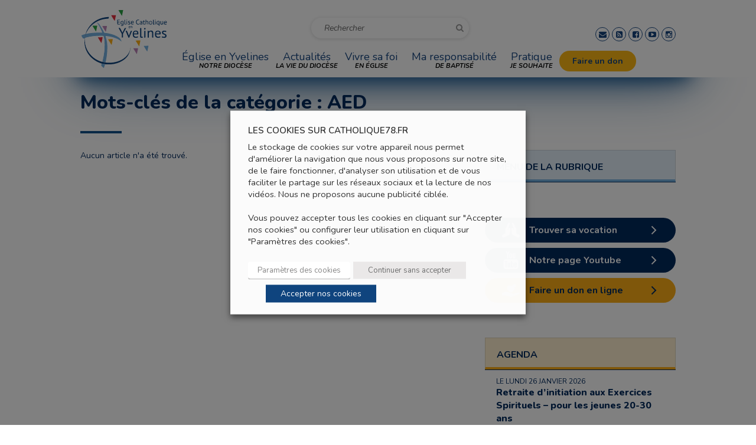

--- FILE ---
content_type: text/html; charset=utf-8
request_url: https://www.google.com/recaptcha/api2/anchor?ar=1&k=6Ldx07UUAAAAAOTFz8yiUFKZ0BHK2AmUppbuPaNF&co=aHR0cHM6Ly93d3cuY2F0aG9saXF1ZTc4LmZyOjQ0Mw..&hl=en&v=N67nZn4AqZkNcbeMu4prBgzg&size=invisible&anchor-ms=20000&execute-ms=30000&cb=m4m75ixlxrgz
body_size: 48885
content:
<!DOCTYPE HTML><html dir="ltr" lang="en"><head><meta http-equiv="Content-Type" content="text/html; charset=UTF-8">
<meta http-equiv="X-UA-Compatible" content="IE=edge">
<title>reCAPTCHA</title>
<style type="text/css">
/* cyrillic-ext */
@font-face {
  font-family: 'Roboto';
  font-style: normal;
  font-weight: 400;
  font-stretch: 100%;
  src: url(//fonts.gstatic.com/s/roboto/v48/KFO7CnqEu92Fr1ME7kSn66aGLdTylUAMa3GUBHMdazTgWw.woff2) format('woff2');
  unicode-range: U+0460-052F, U+1C80-1C8A, U+20B4, U+2DE0-2DFF, U+A640-A69F, U+FE2E-FE2F;
}
/* cyrillic */
@font-face {
  font-family: 'Roboto';
  font-style: normal;
  font-weight: 400;
  font-stretch: 100%;
  src: url(//fonts.gstatic.com/s/roboto/v48/KFO7CnqEu92Fr1ME7kSn66aGLdTylUAMa3iUBHMdazTgWw.woff2) format('woff2');
  unicode-range: U+0301, U+0400-045F, U+0490-0491, U+04B0-04B1, U+2116;
}
/* greek-ext */
@font-face {
  font-family: 'Roboto';
  font-style: normal;
  font-weight: 400;
  font-stretch: 100%;
  src: url(//fonts.gstatic.com/s/roboto/v48/KFO7CnqEu92Fr1ME7kSn66aGLdTylUAMa3CUBHMdazTgWw.woff2) format('woff2');
  unicode-range: U+1F00-1FFF;
}
/* greek */
@font-face {
  font-family: 'Roboto';
  font-style: normal;
  font-weight: 400;
  font-stretch: 100%;
  src: url(//fonts.gstatic.com/s/roboto/v48/KFO7CnqEu92Fr1ME7kSn66aGLdTylUAMa3-UBHMdazTgWw.woff2) format('woff2');
  unicode-range: U+0370-0377, U+037A-037F, U+0384-038A, U+038C, U+038E-03A1, U+03A3-03FF;
}
/* math */
@font-face {
  font-family: 'Roboto';
  font-style: normal;
  font-weight: 400;
  font-stretch: 100%;
  src: url(//fonts.gstatic.com/s/roboto/v48/KFO7CnqEu92Fr1ME7kSn66aGLdTylUAMawCUBHMdazTgWw.woff2) format('woff2');
  unicode-range: U+0302-0303, U+0305, U+0307-0308, U+0310, U+0312, U+0315, U+031A, U+0326-0327, U+032C, U+032F-0330, U+0332-0333, U+0338, U+033A, U+0346, U+034D, U+0391-03A1, U+03A3-03A9, U+03B1-03C9, U+03D1, U+03D5-03D6, U+03F0-03F1, U+03F4-03F5, U+2016-2017, U+2034-2038, U+203C, U+2040, U+2043, U+2047, U+2050, U+2057, U+205F, U+2070-2071, U+2074-208E, U+2090-209C, U+20D0-20DC, U+20E1, U+20E5-20EF, U+2100-2112, U+2114-2115, U+2117-2121, U+2123-214F, U+2190, U+2192, U+2194-21AE, U+21B0-21E5, U+21F1-21F2, U+21F4-2211, U+2213-2214, U+2216-22FF, U+2308-230B, U+2310, U+2319, U+231C-2321, U+2336-237A, U+237C, U+2395, U+239B-23B7, U+23D0, U+23DC-23E1, U+2474-2475, U+25AF, U+25B3, U+25B7, U+25BD, U+25C1, U+25CA, U+25CC, U+25FB, U+266D-266F, U+27C0-27FF, U+2900-2AFF, U+2B0E-2B11, U+2B30-2B4C, U+2BFE, U+3030, U+FF5B, U+FF5D, U+1D400-1D7FF, U+1EE00-1EEFF;
}
/* symbols */
@font-face {
  font-family: 'Roboto';
  font-style: normal;
  font-weight: 400;
  font-stretch: 100%;
  src: url(//fonts.gstatic.com/s/roboto/v48/KFO7CnqEu92Fr1ME7kSn66aGLdTylUAMaxKUBHMdazTgWw.woff2) format('woff2');
  unicode-range: U+0001-000C, U+000E-001F, U+007F-009F, U+20DD-20E0, U+20E2-20E4, U+2150-218F, U+2190, U+2192, U+2194-2199, U+21AF, U+21E6-21F0, U+21F3, U+2218-2219, U+2299, U+22C4-22C6, U+2300-243F, U+2440-244A, U+2460-24FF, U+25A0-27BF, U+2800-28FF, U+2921-2922, U+2981, U+29BF, U+29EB, U+2B00-2BFF, U+4DC0-4DFF, U+FFF9-FFFB, U+10140-1018E, U+10190-1019C, U+101A0, U+101D0-101FD, U+102E0-102FB, U+10E60-10E7E, U+1D2C0-1D2D3, U+1D2E0-1D37F, U+1F000-1F0FF, U+1F100-1F1AD, U+1F1E6-1F1FF, U+1F30D-1F30F, U+1F315, U+1F31C, U+1F31E, U+1F320-1F32C, U+1F336, U+1F378, U+1F37D, U+1F382, U+1F393-1F39F, U+1F3A7-1F3A8, U+1F3AC-1F3AF, U+1F3C2, U+1F3C4-1F3C6, U+1F3CA-1F3CE, U+1F3D4-1F3E0, U+1F3ED, U+1F3F1-1F3F3, U+1F3F5-1F3F7, U+1F408, U+1F415, U+1F41F, U+1F426, U+1F43F, U+1F441-1F442, U+1F444, U+1F446-1F449, U+1F44C-1F44E, U+1F453, U+1F46A, U+1F47D, U+1F4A3, U+1F4B0, U+1F4B3, U+1F4B9, U+1F4BB, U+1F4BF, U+1F4C8-1F4CB, U+1F4D6, U+1F4DA, U+1F4DF, U+1F4E3-1F4E6, U+1F4EA-1F4ED, U+1F4F7, U+1F4F9-1F4FB, U+1F4FD-1F4FE, U+1F503, U+1F507-1F50B, U+1F50D, U+1F512-1F513, U+1F53E-1F54A, U+1F54F-1F5FA, U+1F610, U+1F650-1F67F, U+1F687, U+1F68D, U+1F691, U+1F694, U+1F698, U+1F6AD, U+1F6B2, U+1F6B9-1F6BA, U+1F6BC, U+1F6C6-1F6CF, U+1F6D3-1F6D7, U+1F6E0-1F6EA, U+1F6F0-1F6F3, U+1F6F7-1F6FC, U+1F700-1F7FF, U+1F800-1F80B, U+1F810-1F847, U+1F850-1F859, U+1F860-1F887, U+1F890-1F8AD, U+1F8B0-1F8BB, U+1F8C0-1F8C1, U+1F900-1F90B, U+1F93B, U+1F946, U+1F984, U+1F996, U+1F9E9, U+1FA00-1FA6F, U+1FA70-1FA7C, U+1FA80-1FA89, U+1FA8F-1FAC6, U+1FACE-1FADC, U+1FADF-1FAE9, U+1FAF0-1FAF8, U+1FB00-1FBFF;
}
/* vietnamese */
@font-face {
  font-family: 'Roboto';
  font-style: normal;
  font-weight: 400;
  font-stretch: 100%;
  src: url(//fonts.gstatic.com/s/roboto/v48/KFO7CnqEu92Fr1ME7kSn66aGLdTylUAMa3OUBHMdazTgWw.woff2) format('woff2');
  unicode-range: U+0102-0103, U+0110-0111, U+0128-0129, U+0168-0169, U+01A0-01A1, U+01AF-01B0, U+0300-0301, U+0303-0304, U+0308-0309, U+0323, U+0329, U+1EA0-1EF9, U+20AB;
}
/* latin-ext */
@font-face {
  font-family: 'Roboto';
  font-style: normal;
  font-weight: 400;
  font-stretch: 100%;
  src: url(//fonts.gstatic.com/s/roboto/v48/KFO7CnqEu92Fr1ME7kSn66aGLdTylUAMa3KUBHMdazTgWw.woff2) format('woff2');
  unicode-range: U+0100-02BA, U+02BD-02C5, U+02C7-02CC, U+02CE-02D7, U+02DD-02FF, U+0304, U+0308, U+0329, U+1D00-1DBF, U+1E00-1E9F, U+1EF2-1EFF, U+2020, U+20A0-20AB, U+20AD-20C0, U+2113, U+2C60-2C7F, U+A720-A7FF;
}
/* latin */
@font-face {
  font-family: 'Roboto';
  font-style: normal;
  font-weight: 400;
  font-stretch: 100%;
  src: url(//fonts.gstatic.com/s/roboto/v48/KFO7CnqEu92Fr1ME7kSn66aGLdTylUAMa3yUBHMdazQ.woff2) format('woff2');
  unicode-range: U+0000-00FF, U+0131, U+0152-0153, U+02BB-02BC, U+02C6, U+02DA, U+02DC, U+0304, U+0308, U+0329, U+2000-206F, U+20AC, U+2122, U+2191, U+2193, U+2212, U+2215, U+FEFF, U+FFFD;
}
/* cyrillic-ext */
@font-face {
  font-family: 'Roboto';
  font-style: normal;
  font-weight: 500;
  font-stretch: 100%;
  src: url(//fonts.gstatic.com/s/roboto/v48/KFO7CnqEu92Fr1ME7kSn66aGLdTylUAMa3GUBHMdazTgWw.woff2) format('woff2');
  unicode-range: U+0460-052F, U+1C80-1C8A, U+20B4, U+2DE0-2DFF, U+A640-A69F, U+FE2E-FE2F;
}
/* cyrillic */
@font-face {
  font-family: 'Roboto';
  font-style: normal;
  font-weight: 500;
  font-stretch: 100%;
  src: url(//fonts.gstatic.com/s/roboto/v48/KFO7CnqEu92Fr1ME7kSn66aGLdTylUAMa3iUBHMdazTgWw.woff2) format('woff2');
  unicode-range: U+0301, U+0400-045F, U+0490-0491, U+04B0-04B1, U+2116;
}
/* greek-ext */
@font-face {
  font-family: 'Roboto';
  font-style: normal;
  font-weight: 500;
  font-stretch: 100%;
  src: url(//fonts.gstatic.com/s/roboto/v48/KFO7CnqEu92Fr1ME7kSn66aGLdTylUAMa3CUBHMdazTgWw.woff2) format('woff2');
  unicode-range: U+1F00-1FFF;
}
/* greek */
@font-face {
  font-family: 'Roboto';
  font-style: normal;
  font-weight: 500;
  font-stretch: 100%;
  src: url(//fonts.gstatic.com/s/roboto/v48/KFO7CnqEu92Fr1ME7kSn66aGLdTylUAMa3-UBHMdazTgWw.woff2) format('woff2');
  unicode-range: U+0370-0377, U+037A-037F, U+0384-038A, U+038C, U+038E-03A1, U+03A3-03FF;
}
/* math */
@font-face {
  font-family: 'Roboto';
  font-style: normal;
  font-weight: 500;
  font-stretch: 100%;
  src: url(//fonts.gstatic.com/s/roboto/v48/KFO7CnqEu92Fr1ME7kSn66aGLdTylUAMawCUBHMdazTgWw.woff2) format('woff2');
  unicode-range: U+0302-0303, U+0305, U+0307-0308, U+0310, U+0312, U+0315, U+031A, U+0326-0327, U+032C, U+032F-0330, U+0332-0333, U+0338, U+033A, U+0346, U+034D, U+0391-03A1, U+03A3-03A9, U+03B1-03C9, U+03D1, U+03D5-03D6, U+03F0-03F1, U+03F4-03F5, U+2016-2017, U+2034-2038, U+203C, U+2040, U+2043, U+2047, U+2050, U+2057, U+205F, U+2070-2071, U+2074-208E, U+2090-209C, U+20D0-20DC, U+20E1, U+20E5-20EF, U+2100-2112, U+2114-2115, U+2117-2121, U+2123-214F, U+2190, U+2192, U+2194-21AE, U+21B0-21E5, U+21F1-21F2, U+21F4-2211, U+2213-2214, U+2216-22FF, U+2308-230B, U+2310, U+2319, U+231C-2321, U+2336-237A, U+237C, U+2395, U+239B-23B7, U+23D0, U+23DC-23E1, U+2474-2475, U+25AF, U+25B3, U+25B7, U+25BD, U+25C1, U+25CA, U+25CC, U+25FB, U+266D-266F, U+27C0-27FF, U+2900-2AFF, U+2B0E-2B11, U+2B30-2B4C, U+2BFE, U+3030, U+FF5B, U+FF5D, U+1D400-1D7FF, U+1EE00-1EEFF;
}
/* symbols */
@font-face {
  font-family: 'Roboto';
  font-style: normal;
  font-weight: 500;
  font-stretch: 100%;
  src: url(//fonts.gstatic.com/s/roboto/v48/KFO7CnqEu92Fr1ME7kSn66aGLdTylUAMaxKUBHMdazTgWw.woff2) format('woff2');
  unicode-range: U+0001-000C, U+000E-001F, U+007F-009F, U+20DD-20E0, U+20E2-20E4, U+2150-218F, U+2190, U+2192, U+2194-2199, U+21AF, U+21E6-21F0, U+21F3, U+2218-2219, U+2299, U+22C4-22C6, U+2300-243F, U+2440-244A, U+2460-24FF, U+25A0-27BF, U+2800-28FF, U+2921-2922, U+2981, U+29BF, U+29EB, U+2B00-2BFF, U+4DC0-4DFF, U+FFF9-FFFB, U+10140-1018E, U+10190-1019C, U+101A0, U+101D0-101FD, U+102E0-102FB, U+10E60-10E7E, U+1D2C0-1D2D3, U+1D2E0-1D37F, U+1F000-1F0FF, U+1F100-1F1AD, U+1F1E6-1F1FF, U+1F30D-1F30F, U+1F315, U+1F31C, U+1F31E, U+1F320-1F32C, U+1F336, U+1F378, U+1F37D, U+1F382, U+1F393-1F39F, U+1F3A7-1F3A8, U+1F3AC-1F3AF, U+1F3C2, U+1F3C4-1F3C6, U+1F3CA-1F3CE, U+1F3D4-1F3E0, U+1F3ED, U+1F3F1-1F3F3, U+1F3F5-1F3F7, U+1F408, U+1F415, U+1F41F, U+1F426, U+1F43F, U+1F441-1F442, U+1F444, U+1F446-1F449, U+1F44C-1F44E, U+1F453, U+1F46A, U+1F47D, U+1F4A3, U+1F4B0, U+1F4B3, U+1F4B9, U+1F4BB, U+1F4BF, U+1F4C8-1F4CB, U+1F4D6, U+1F4DA, U+1F4DF, U+1F4E3-1F4E6, U+1F4EA-1F4ED, U+1F4F7, U+1F4F9-1F4FB, U+1F4FD-1F4FE, U+1F503, U+1F507-1F50B, U+1F50D, U+1F512-1F513, U+1F53E-1F54A, U+1F54F-1F5FA, U+1F610, U+1F650-1F67F, U+1F687, U+1F68D, U+1F691, U+1F694, U+1F698, U+1F6AD, U+1F6B2, U+1F6B9-1F6BA, U+1F6BC, U+1F6C6-1F6CF, U+1F6D3-1F6D7, U+1F6E0-1F6EA, U+1F6F0-1F6F3, U+1F6F7-1F6FC, U+1F700-1F7FF, U+1F800-1F80B, U+1F810-1F847, U+1F850-1F859, U+1F860-1F887, U+1F890-1F8AD, U+1F8B0-1F8BB, U+1F8C0-1F8C1, U+1F900-1F90B, U+1F93B, U+1F946, U+1F984, U+1F996, U+1F9E9, U+1FA00-1FA6F, U+1FA70-1FA7C, U+1FA80-1FA89, U+1FA8F-1FAC6, U+1FACE-1FADC, U+1FADF-1FAE9, U+1FAF0-1FAF8, U+1FB00-1FBFF;
}
/* vietnamese */
@font-face {
  font-family: 'Roboto';
  font-style: normal;
  font-weight: 500;
  font-stretch: 100%;
  src: url(//fonts.gstatic.com/s/roboto/v48/KFO7CnqEu92Fr1ME7kSn66aGLdTylUAMa3OUBHMdazTgWw.woff2) format('woff2');
  unicode-range: U+0102-0103, U+0110-0111, U+0128-0129, U+0168-0169, U+01A0-01A1, U+01AF-01B0, U+0300-0301, U+0303-0304, U+0308-0309, U+0323, U+0329, U+1EA0-1EF9, U+20AB;
}
/* latin-ext */
@font-face {
  font-family: 'Roboto';
  font-style: normal;
  font-weight: 500;
  font-stretch: 100%;
  src: url(//fonts.gstatic.com/s/roboto/v48/KFO7CnqEu92Fr1ME7kSn66aGLdTylUAMa3KUBHMdazTgWw.woff2) format('woff2');
  unicode-range: U+0100-02BA, U+02BD-02C5, U+02C7-02CC, U+02CE-02D7, U+02DD-02FF, U+0304, U+0308, U+0329, U+1D00-1DBF, U+1E00-1E9F, U+1EF2-1EFF, U+2020, U+20A0-20AB, U+20AD-20C0, U+2113, U+2C60-2C7F, U+A720-A7FF;
}
/* latin */
@font-face {
  font-family: 'Roboto';
  font-style: normal;
  font-weight: 500;
  font-stretch: 100%;
  src: url(//fonts.gstatic.com/s/roboto/v48/KFO7CnqEu92Fr1ME7kSn66aGLdTylUAMa3yUBHMdazQ.woff2) format('woff2');
  unicode-range: U+0000-00FF, U+0131, U+0152-0153, U+02BB-02BC, U+02C6, U+02DA, U+02DC, U+0304, U+0308, U+0329, U+2000-206F, U+20AC, U+2122, U+2191, U+2193, U+2212, U+2215, U+FEFF, U+FFFD;
}
/* cyrillic-ext */
@font-face {
  font-family: 'Roboto';
  font-style: normal;
  font-weight: 900;
  font-stretch: 100%;
  src: url(//fonts.gstatic.com/s/roboto/v48/KFO7CnqEu92Fr1ME7kSn66aGLdTylUAMa3GUBHMdazTgWw.woff2) format('woff2');
  unicode-range: U+0460-052F, U+1C80-1C8A, U+20B4, U+2DE0-2DFF, U+A640-A69F, U+FE2E-FE2F;
}
/* cyrillic */
@font-face {
  font-family: 'Roboto';
  font-style: normal;
  font-weight: 900;
  font-stretch: 100%;
  src: url(//fonts.gstatic.com/s/roboto/v48/KFO7CnqEu92Fr1ME7kSn66aGLdTylUAMa3iUBHMdazTgWw.woff2) format('woff2');
  unicode-range: U+0301, U+0400-045F, U+0490-0491, U+04B0-04B1, U+2116;
}
/* greek-ext */
@font-face {
  font-family: 'Roboto';
  font-style: normal;
  font-weight: 900;
  font-stretch: 100%;
  src: url(//fonts.gstatic.com/s/roboto/v48/KFO7CnqEu92Fr1ME7kSn66aGLdTylUAMa3CUBHMdazTgWw.woff2) format('woff2');
  unicode-range: U+1F00-1FFF;
}
/* greek */
@font-face {
  font-family: 'Roboto';
  font-style: normal;
  font-weight: 900;
  font-stretch: 100%;
  src: url(//fonts.gstatic.com/s/roboto/v48/KFO7CnqEu92Fr1ME7kSn66aGLdTylUAMa3-UBHMdazTgWw.woff2) format('woff2');
  unicode-range: U+0370-0377, U+037A-037F, U+0384-038A, U+038C, U+038E-03A1, U+03A3-03FF;
}
/* math */
@font-face {
  font-family: 'Roboto';
  font-style: normal;
  font-weight: 900;
  font-stretch: 100%;
  src: url(//fonts.gstatic.com/s/roboto/v48/KFO7CnqEu92Fr1ME7kSn66aGLdTylUAMawCUBHMdazTgWw.woff2) format('woff2');
  unicode-range: U+0302-0303, U+0305, U+0307-0308, U+0310, U+0312, U+0315, U+031A, U+0326-0327, U+032C, U+032F-0330, U+0332-0333, U+0338, U+033A, U+0346, U+034D, U+0391-03A1, U+03A3-03A9, U+03B1-03C9, U+03D1, U+03D5-03D6, U+03F0-03F1, U+03F4-03F5, U+2016-2017, U+2034-2038, U+203C, U+2040, U+2043, U+2047, U+2050, U+2057, U+205F, U+2070-2071, U+2074-208E, U+2090-209C, U+20D0-20DC, U+20E1, U+20E5-20EF, U+2100-2112, U+2114-2115, U+2117-2121, U+2123-214F, U+2190, U+2192, U+2194-21AE, U+21B0-21E5, U+21F1-21F2, U+21F4-2211, U+2213-2214, U+2216-22FF, U+2308-230B, U+2310, U+2319, U+231C-2321, U+2336-237A, U+237C, U+2395, U+239B-23B7, U+23D0, U+23DC-23E1, U+2474-2475, U+25AF, U+25B3, U+25B7, U+25BD, U+25C1, U+25CA, U+25CC, U+25FB, U+266D-266F, U+27C0-27FF, U+2900-2AFF, U+2B0E-2B11, U+2B30-2B4C, U+2BFE, U+3030, U+FF5B, U+FF5D, U+1D400-1D7FF, U+1EE00-1EEFF;
}
/* symbols */
@font-face {
  font-family: 'Roboto';
  font-style: normal;
  font-weight: 900;
  font-stretch: 100%;
  src: url(//fonts.gstatic.com/s/roboto/v48/KFO7CnqEu92Fr1ME7kSn66aGLdTylUAMaxKUBHMdazTgWw.woff2) format('woff2');
  unicode-range: U+0001-000C, U+000E-001F, U+007F-009F, U+20DD-20E0, U+20E2-20E4, U+2150-218F, U+2190, U+2192, U+2194-2199, U+21AF, U+21E6-21F0, U+21F3, U+2218-2219, U+2299, U+22C4-22C6, U+2300-243F, U+2440-244A, U+2460-24FF, U+25A0-27BF, U+2800-28FF, U+2921-2922, U+2981, U+29BF, U+29EB, U+2B00-2BFF, U+4DC0-4DFF, U+FFF9-FFFB, U+10140-1018E, U+10190-1019C, U+101A0, U+101D0-101FD, U+102E0-102FB, U+10E60-10E7E, U+1D2C0-1D2D3, U+1D2E0-1D37F, U+1F000-1F0FF, U+1F100-1F1AD, U+1F1E6-1F1FF, U+1F30D-1F30F, U+1F315, U+1F31C, U+1F31E, U+1F320-1F32C, U+1F336, U+1F378, U+1F37D, U+1F382, U+1F393-1F39F, U+1F3A7-1F3A8, U+1F3AC-1F3AF, U+1F3C2, U+1F3C4-1F3C6, U+1F3CA-1F3CE, U+1F3D4-1F3E0, U+1F3ED, U+1F3F1-1F3F3, U+1F3F5-1F3F7, U+1F408, U+1F415, U+1F41F, U+1F426, U+1F43F, U+1F441-1F442, U+1F444, U+1F446-1F449, U+1F44C-1F44E, U+1F453, U+1F46A, U+1F47D, U+1F4A3, U+1F4B0, U+1F4B3, U+1F4B9, U+1F4BB, U+1F4BF, U+1F4C8-1F4CB, U+1F4D6, U+1F4DA, U+1F4DF, U+1F4E3-1F4E6, U+1F4EA-1F4ED, U+1F4F7, U+1F4F9-1F4FB, U+1F4FD-1F4FE, U+1F503, U+1F507-1F50B, U+1F50D, U+1F512-1F513, U+1F53E-1F54A, U+1F54F-1F5FA, U+1F610, U+1F650-1F67F, U+1F687, U+1F68D, U+1F691, U+1F694, U+1F698, U+1F6AD, U+1F6B2, U+1F6B9-1F6BA, U+1F6BC, U+1F6C6-1F6CF, U+1F6D3-1F6D7, U+1F6E0-1F6EA, U+1F6F0-1F6F3, U+1F6F7-1F6FC, U+1F700-1F7FF, U+1F800-1F80B, U+1F810-1F847, U+1F850-1F859, U+1F860-1F887, U+1F890-1F8AD, U+1F8B0-1F8BB, U+1F8C0-1F8C1, U+1F900-1F90B, U+1F93B, U+1F946, U+1F984, U+1F996, U+1F9E9, U+1FA00-1FA6F, U+1FA70-1FA7C, U+1FA80-1FA89, U+1FA8F-1FAC6, U+1FACE-1FADC, U+1FADF-1FAE9, U+1FAF0-1FAF8, U+1FB00-1FBFF;
}
/* vietnamese */
@font-face {
  font-family: 'Roboto';
  font-style: normal;
  font-weight: 900;
  font-stretch: 100%;
  src: url(//fonts.gstatic.com/s/roboto/v48/KFO7CnqEu92Fr1ME7kSn66aGLdTylUAMa3OUBHMdazTgWw.woff2) format('woff2');
  unicode-range: U+0102-0103, U+0110-0111, U+0128-0129, U+0168-0169, U+01A0-01A1, U+01AF-01B0, U+0300-0301, U+0303-0304, U+0308-0309, U+0323, U+0329, U+1EA0-1EF9, U+20AB;
}
/* latin-ext */
@font-face {
  font-family: 'Roboto';
  font-style: normal;
  font-weight: 900;
  font-stretch: 100%;
  src: url(//fonts.gstatic.com/s/roboto/v48/KFO7CnqEu92Fr1ME7kSn66aGLdTylUAMa3KUBHMdazTgWw.woff2) format('woff2');
  unicode-range: U+0100-02BA, U+02BD-02C5, U+02C7-02CC, U+02CE-02D7, U+02DD-02FF, U+0304, U+0308, U+0329, U+1D00-1DBF, U+1E00-1E9F, U+1EF2-1EFF, U+2020, U+20A0-20AB, U+20AD-20C0, U+2113, U+2C60-2C7F, U+A720-A7FF;
}
/* latin */
@font-face {
  font-family: 'Roboto';
  font-style: normal;
  font-weight: 900;
  font-stretch: 100%;
  src: url(//fonts.gstatic.com/s/roboto/v48/KFO7CnqEu92Fr1ME7kSn66aGLdTylUAMa3yUBHMdazQ.woff2) format('woff2');
  unicode-range: U+0000-00FF, U+0131, U+0152-0153, U+02BB-02BC, U+02C6, U+02DA, U+02DC, U+0304, U+0308, U+0329, U+2000-206F, U+20AC, U+2122, U+2191, U+2193, U+2212, U+2215, U+FEFF, U+FFFD;
}

</style>
<link rel="stylesheet" type="text/css" href="https://www.gstatic.com/recaptcha/releases/N67nZn4AqZkNcbeMu4prBgzg/styles__ltr.css">
<script nonce="tL4iJ0aNRpzKMXQSyQiZiw" type="text/javascript">window['__recaptcha_api'] = 'https://www.google.com/recaptcha/api2/';</script>
<script type="text/javascript" src="https://www.gstatic.com/recaptcha/releases/N67nZn4AqZkNcbeMu4prBgzg/recaptcha__en.js" nonce="tL4iJ0aNRpzKMXQSyQiZiw">
      
    </script></head>
<body><div id="rc-anchor-alert" class="rc-anchor-alert"></div>
<input type="hidden" id="recaptcha-token" value="[base64]">
<script type="text/javascript" nonce="tL4iJ0aNRpzKMXQSyQiZiw">
      recaptcha.anchor.Main.init("[\x22ainput\x22,[\x22bgdata\x22,\x22\x22,\[base64]/[base64]/[base64]/ZyhXLGgpOnEoW04sMjEsbF0sVywwKSxoKSxmYWxzZSxmYWxzZSl9Y2F0Y2goayl7RygzNTgsVyk/[base64]/[base64]/[base64]/[base64]/[base64]/[base64]/[base64]/bmV3IEJbT10oRFswXSk6dz09Mj9uZXcgQltPXShEWzBdLERbMV0pOnc9PTM/bmV3IEJbT10oRFswXSxEWzFdLERbMl0pOnc9PTQ/[base64]/[base64]/[base64]/[base64]/[base64]\\u003d\x22,\[base64]\x22,\x22dn7DrkVzw7nDmQRfwqA1K2TDqiNvw5EqCAnDihfDuGPCp09zMn04BsOpw61mHMKFHwbDucOFwrDDlcOrTsONXcKZwrfDvh7DncOMZ0Acw6/[base64]/DwzDtxTCiD4iw4Efw4rDq8Kfw4vChXIvMER+eMOmBMOvAMO7w7rDlSxkwr/CiMOPZyszd8OuXsOIwqbDlcOmPDvDq8KGw5Qbw54wSyrDusKQbSHCsHJAw4jChMKwfcKewrrCg08+w7bDkcKWIMO9MsOIwqcTNGnCoykrZ2FGwoDCvRENPsKQw7LChCbDgMOjwrwqHyPCjH/Ci8OKwrhuAml2wpcwb3TCuB/Cg8OJTSskwqDDvhgcb0EIfFIiSy3DkSFtw5Ibw6pNEsKYw4h4TcOVQsKtwoFPw44nWgt4w6zDkGx+w4VGKcOdw5U2wq3Dg17Cshkad8OPw7ZSwrJrTsKnwq/DrDjDkwTDtcKIw7/DvXdPXThPwqnDtxc6w4/CgRnCtG/CikMHwqZAdcK8w44/wpNSw6wkEsKAw53ChMKew6VQSE7DlMOyPyMxK8KbWcOpKh/[base64]/Cg8OWLwbCkl7Dpi5aw5bDsEwld8ONwp/DiW8HLx0LwqnDi8OyT1IZE8OvOsOzw63CoHPDkcOLFsOyw6NFw5fCmcK3w4/DhHDCl3TDhsOEw6nCjW7Do2/CgMKSw64Gw6NPw7REfwIpw6jCj8Kxw5Azw7TDmMK6asOdwqEdK8Oyw4IlB2TCk3d0w5xFw5J5wo5nwpnCg8OcPm/[base64]/DocOqIcK4wrIgwr/Ct8O9wqrCg8KiY8OYwrTDo2sqDcKNwo3CvMKLAVXCjhQFHcOdenV2wpDCkcOXY3nCuSl8ScKkwpBNQiNPPjrCjsKJw4FfHcOQa07DrijDu8Kpw5Acwq0twprDuGXDhVUrwp/[base64]/IcOiw5DCjsKPWsK8fEXCgAnDhA0EdMOgw6bDo8OBwrdLw6UfNMKZw4lkP2nDlTpcOcOzAcKaEzUZw6NlfMOuWcKhwqTCg8KawpNJRmDCgcOtwrPDmCfDswLDqsOkOsKTwo7DrE/DoU3DoU7CmFgDwpk8YsODw5bCrcOQw5c8wq7DnsOvQx1aw55fScOnR15Rwq82w4fDk35mXn7CpRXCqMKzw4pOW8OywrQLw5Apw67DocKuAFtywrPCmUweX8K7EcKaHMOLwoLCvWwMSMKowoDCmcOUJGNXw7DDkcOgwrdoY8Ovw4/[base64]/w6nDsTbCvcOkw44tw5PCtEgew7VHb8OuH0PCpMO3w7XCgw7DlMKPwpfCuAxjw5g8wrAqwrRzw6gAL8OaG0nDlW7Cn8OgD1TCnMK1wqTCgMO2NA9PwqTDvBVPYQfCjHjCp3w5wp5lwqbDjMOzCxl9woYHRsKjAVHDgy1ee8KdwoPDlA/Ch8K2wpI+RgnCqEdTMF3CinYZw6vCsm9bw7TChcKSQ3PCk8Okw5DDnwRTL04Sw4FWFWTCqW8pwrnDnMKzwpDCkQvCq8Oda1/ClknDhw1JFiAYw7UUTcOJPMKbwo3DtRbDgj3Dmw8hclZFw6YrOcKTwo9Rw5sfb0JFOcOwekvCs8OJW1oHwpDCg3rCv0nDmxfCjF1KY2MZw5hRw6fDh3jChXzDqMOtwpguwozChWo0DwRIwrrCi0UkND1CEDHCvsO9w7Mow68iw4s8b8OWAMK/[base64]/Cv8OAwqfCv8K+UsOmccOfMsKqUcOfF8OndRbCtkl2Y8KoworDoMKtwr/[base64]/DtsO7PMKhcMOVwqTDiWIqw5tOFzlHwq5xwqY+wrAvYiAcwqrCtHoTPMKgwplYw4LDvzvCqlZLbGXDjWfCvsOSwphfwpLChArDk8O1wr3Cg8O9Vip/[base64]/DjcKIC8OTB3zCsyfDmSfDo2vCrULCpltgwo9iwpvDlsOKw6EYwos3YcOHFC55w67CqsKtw7DDsHdDw4s4w5rCtMOMw5J/UXfCmcK/dcOEw7MMw6zCkcKnHMK9E319w689HFd5w6rDukrDnDDClcKvw44WL3jDssOZA8K7wqR0fSHDnsKsM8OQw4TCmsO1AcK0HCBRRMOmBW8pwrnChcOQNsOPw7hDLcKaDhAucG8LwrtAMsOnw5nDj23Dmy3DoglZwqLDoMKtwrPCgcOKQsObXC9/[base64]/[base64]/CtBBBY8OPw5bDosKfVQhLwolkwrBAwrUIcDIaw7A7wpLCkX/DmcKrNhJoIMONNBh2wo8gXyEgAC4cawMlG8K4ScO4S8O7GBvCljTDqk1pwoEicBMGwp/DuMOWw5PDvMKVVFDDq19gwplgwoZgS8KcEnHDvFEFQMOdKsK5w77DkMKoWm1PFsOREEt6w5/CklQ1JURXYUBkSGUcdcK3V8KywowLbsO9SMOqR8K2HMOaTMOLNsKNacObw5RXw4YBRMKswplFEDRDKkQhYMKQTTEUCwpXw5/DkcOpw5c7w756wpUuw5Z3HSFEWlnDpMKYw4o+bmnCjcKhBsKFw7zDlcKrRsOhbkbDoU/Cq3gxwrfDgMKEbS3Cl8O2XMKwwrg7w5bDqik8wqd0Cz46worDqz/CkMOHKsKFw5bCmcO/wrHCkjHDv8KjV8O2woIXwqXClMKDw5DCuMKvZsK5UUFKSMKrBTfDqFLDncK2NsO4wpPDv8OOH1wZwq/DiMO7woEgw6XCgzLCiMOsw6vDo8Oaw7nCjMOTw45wOQFfGi/DoWs0w4IkwohWNBgDOVLDvcKGw4jCgyLDqMO+OgzChx7ClcK9L8K7DGPCiMOcK8KBwr9DAVx7AcKewpNpw6XChCpuwoLCgMKwMsKLwotfw584EcO0DgjCt8KAO8K1GgRtwrbCicOdNcK0w5wtwpswWANfwqzDhDoZMMKpBsK3aEEEw5k1w4rCn8O/ZsOZw6FCMcOJOMKHTxp8wpjCmcK8KMKXD8KrWsONEsO3YMKpRGMBIsKjwoIDw7LCmsKXw6BUJgbCpsOPw6DClzBLJjIzwpPChkkqw7/DvWfDscKuwoRFeAfDpcKFJh3DhsOWXkvCrVfCm0ExYMKow4jDsMKowoVIH8KZWMKxwrEww7PChH1ibsOODMOCaA8Xw5nDj25GwqUND8KSdsO3AAvDmkghH8Okwq3CqijCh8KWWcOyRUIwJVoMw65XDA7DryEXw6DDk37CtwhVMw/DmgDDmMOlw4M9wp/DhMK7KcOUYyxBecOLwq8sEm3DtcOuMcOTwpHDh1NpC8Kbw4I2acOswqc+V3xRwqcowqHDjBd7QsOIw7PDs8O9IMK0w55Iwr1BwplQw75mKQEEwq/ClcOtcwvDmxgeRsOLScOqdMO3wqk8Th/CnsOSw5rDtMO9w67Csx3DrxfDuQ7Cp1/DvxXDmsKPwrHDlDnCk31CNsKlwpLCl0XCnX3DjRs0w4QpwpfDnsK4w7fCtTYiX8OGw7DDv8KHJMONwovDk8OSw5DChiJXw713woFFw4JxwpzChhhow6NVBG/[base64]/[base64]/CkGnCjiXCn8ObwqMiwqUnw4HDucKJw5pqFMOOwp7CusOzACTCpXLDisKdwoUfwqYjw7E3NUTCqk91w6k2UyfCrsOrPsOwWyPCkkMvesO2woQjTUMzHMO1w6TCsgkew5HDmcKpw6/[base64]/CssKMIMOWesOYe2zDncK0C8Kfw67CpcOyLsOzwrfCt1zDuSHCvDbDuS0wK8KoKsOgeCfDhsKgIENbw77CkBbCq0oKwqjDicKUw4UAwrLCqcO7E8OIIcKfL8OowpAoIjjCnnBeIlrCv8O/[base64]/CmMOUC1vDsBU6Em88fm/CsCRMUyk5YzYLUsKvO0LDucOJdMKIwrfDn8KIfX88ZRTClcOaVcKsw7HDjmHDr0PDncOzwo/ChXFSGsOEwqLChA/DgHLCncKzwp3Dt8KaUktTEGzDq3M5WxN8N8OFwp7Cu2hLQ1RXSTnDs8K8ZsK0asO+PMK3OcOBwpxoDyDDlcOKAkDDv8K7w4oqN8Ofw5NMwoLDkXJIw63Ct3hyPsK0LsKJfMOQYULCvWDDiSpfwqrDvk/CkF4MSnPDg8KTHMKZdTLDvGdcK8K1wp92MCXCji5Jw74Vw6XCp8ORwp8kWlzCvkLCugg1wprDvy8Lw6LDpwpuw5LCsWF/wpXCmgMLw7ERw6MCw7oNw61PwrFiP8O+w6/CvG3Co8OqHcKBYsKawoHDlRdgChYsV8ODw4XCjsOLXMKLwrdkwoU/ACp/wq/DgXAdw53CkyJOw5vCulxIwpsuwqnClyF/[base64]/[base64]/[base64]/CucKbwqLDmEnCr8OFw7/DpGnDq17CicKFFQ1QwrloTmzDuMOnw7DCr3/[base64]/[base64]/w7d3CUfCm8Opw4fCmAbDgybDoirCgMOSwqBOwqMYw5bChk3CjcKJVcKmw5khRnJ/w6IVwo5mUUkIcMKDw4p8woPDqjAJwpHCpmXDhl3Co2ltwr3CpcKgw5LClCYUwrFIw7RCL8OYwp/CpcOcwr/[base64]/e8KYMMOWw6k4wrlbdsKgwr0LL3Fdw4xFV8Kqwqtuw77Dq0B4XxPDpMOfwqDCvsO6WQnChMOrwp5rwr8mw7xNB8OnYUtjI8OcQcOxBMO8A0/[base64]/DkWlAwp5hE8OeG8Omw6fDnTxUw4rDvlJBw67CjsKewr7DrcK6wpXCi1HCjgpAw5PDlyHDpMKVMhksworCssK7HSHCrMK6w5oHLE/Do3jCjsKswq3CkhccwqPCqT/CmcOsw5c6wrMaw7PDsCUBGcO4wqjDkXt/MMOCacK2KBHDmcKOEjHCiMK9w5A7wppQYx/[base64]/ChcOrJxDCoMK4Z3/Cp8OFwpAzEyMYwrfCtG07SsOIe8O3wq/ChBfChsKTYsOqwpHDvglUCQ/CqTzDpsKfw6oGwqXChMK1w6LDvyPDuMKZw5vCtycuwqPCow3DsMKJB1QcBgPCjMONdj7DuMKWwpk2w6/[base64]/CqsK+w7NxwpNUHGHCsUVywqXCgMKxD8KmwpfCssKfwqU2PcOOMcKOwoh+wpgjUR50HT3DjMKbw4/DuTrDklfDiBHCjTF9YgI/SybCm8KdR3o5w5PDucKuwplrBcOkw7FyDBzDu18Nw5bCmsOXwqDDolAkYBDClFBNwrcQacOnwp/CjAvDpsOcw7Ygw6ASw7hKw7cBwrbCoMONw5DCiMO5B8KWw6F0w4/CngAOYsOzGcOSw6PDqcK6w5rDl8KKZ8OHw7vCoTASwo1Kwr1oVTnDmWfDnBNCeTAIw4hXD8O6KsK0w45LAsKUAMOUZjc+w7DCocOYw5bDjU/CvDDDmmwCwrBQwoV5woDCpAJBwrDCtTkKAcKnwp1rwrDCq8Kdw4kPwowmf8K3XU/DtFhXJMK0Pzw7w53CqsOiZMO3AVcHw4x1RcK6EcKew45Lw7DCs8O8UQ08w6U5w7fCoiPDhMKnesOYMwHDgcODwpROw4kUw5fDhkfDqxdvw4REdTjDlWgePcOnwrTDsU8Mw73Cj8KBYWAxwq/CkcOAw5jDncKAfkFOwpklw5vCrWd7Ew7DhS3Dp8KWwobCg0VlDcKCWsKQw4LDoCjCv1jChsOxfHQ1w6BBOG3Dg8KQecOOw7bDt3LCncO9w7UbT0U5w7PCg8O+wpUmw5XDpH3DugLDsXgaw47Dh8K7w5fDu8K8w6/CliATwrMQZsKFLGnCvDzDhmcLwpwPG3gaL8K1wplWJXQdZk7CtCjCqsKdFMKlRlvCqicTw5FLw6rChlYXw5wPOALChcKBwrVbw7rCvcK5UlsCwrjDp8KKw6tuFcO5w6l9w7/Dp8OUw6s5w5tRw4XCg8OfaRjDuh/CtMK9XEdUw4JoKW/CrcKYBsKPw7JWw6trw5rDl8Kgw7VLwojCi8OZw7XCpVB9QSHCg8KOwqnDhBRhw5RRwpTCjEVQwqbCpkrDiMKSw4Jaw5nDn8OAwr0gfsOlRcOdwq/DpcO3wolxVy4Kw7sFw4fCkhvDlyYDb2c6JGvDr8KrDsKEw7wgVcOIUcK6TjFNSMKkLRgmwoJJw7MlTsK/fcOFwqDCg1vCsx4FH8KYwrTDiwJdacKnEcOWf3k/w6nChsOwPHrDlMKKw6UBWDDDpcKyw4pxTMOmTg/[base64]/[base64]/wo/[base64]/wrfDlcOjAcOZw43DlsKWX27CrsKjWsK1w6RFw7XDg8K0KjrDnFkUwpvDkmhYFsK8UxgwwpTCv8Odwo/[base64]/[base64]/w7/Ctj0aC8K/w4QwPAFcL8Kdw7bDnzXDhMKMw4vDksKfw4nCosKMK8KTajMhXRbDqMKlw7tWO8ORwrDDlnvCs8O3wpjClcKiw5PDnsKFw4XCk8KkwoEmw5pCwo/[base64]/[base64]/XEnCvMO2w5gRNsOtTsKzw5oCNsOLbcKdw6wwwpVjwpTDisOqwrzCnTfDu8KHw79zOcKJE8OZO8KMQmHDvcO0ChZoWAoJw5NBwpbDmMK4wqI0w5/CnTYcw7HCs8OwwpjDi8OGwoTCqsOzD8KCEMOrFCURD8O9asKKU8KRw5kCw7NfbjF2U8KSw5RuL8O0w63CosOaw4U5YWnCpcO9U8O1wqbDkDrDqTw7w4wxwrJqw6kdLcOnHsOjw5YWHWfCsjPDuCnCucOrRBx/Ry4tw7rDr0E5AsKDwptcwokZwonCj3jDrsO3DsOaRsKFLcORwoolw5g6dH4AaEVhwpdMw78HwqA6awXDhMKzcMOkw51bwrTCmcO/w4PDrX5WwoDCm8KnAMKAwo/Co8KtKUbCilzDtcKhwqPDq8KlYMOTBHjCtMKhw57DlwHCmMORDhHCvsK3eXk+w4kcw4fDi0jDmTXDlcKuw74fAHrDkFXDs8K/[base64]/w74BaBrCp8KODcKtZsKGBnAUw5dOw543YMOaw5vCtMKgwr4iP8Kfcmkdw6VMw6PCslDDisKbw4ICwrXDgMKDDcKfXMKPRRINwqZRG3XDjcKfP2B3w5TCgMKSVMO1KjPCvVTCrmAsQ8OsE8O+C8OhVMONGMOVYsKZw7zCtgDDsGjDpcKORWbCrlfCpsKSe8O/w4DDi8OZw7U+w5fCoGUDP1vCnMKqw7LDmh/Dk8K0wos/KsO7D8OqQ8Kjw7huw4XDuG/Cq1zClFfCnh3Drw3CpcOcw7NSw6rDj8OZwrlIwq0XwqUxwoMyw7nDj8K6dRXDrinDhyDCmMOXW8OgXsKDO8OIccOBD8KEOh9jaSfCocKJF8O2wqwJPTwvHMOMwqIGAcK1IcOGOsK/wpLCjsOawroxIcOoGyTCoR7Do1TCoErCv0xPwqEjXFAmfMK/[base64]/Dn0DChsOYwr7DvTTCn8OyScK+EwLCsBzCtHPDusOkK1xiwrXDucOrw6hGChZBwpDCqHbDncKJWCnCtsOYw7DClMKxwpnCpcKBwp84wqTCqEXCty/CgXTDtsKsGDjDjcK/[base64]/DtMOpMMOewrdeaknDq0jCmHBQJMK+McO/w6DDggDDpsKoP8OeGHnCn8OBLR4IahDDnTTCmMOMw6jDrw7Du3l8w45aTxY/IgNta8KTwoPDozfCohjDssKcw48awplXwrIFfMKpTcK4w6VtLQILbn7DhEkHTsKQwpZDwp3ChsOLccKRwq/[base64]/CpWvDucOxPEbCvsKWbxrCuMOCI10ww73CnVbDm8O0eMKyQSHCusKqw4fDksKGwprDnHg4bDx+b8KrMHVswqcnVsOFwpN9D0h+w6LCgSdSFy5uwq/DosOxQMKhwrRmw41lw70SwrLDhkNaByhtCB5YJFHCicODRDMMDU7DgHfDlF/DpsO+IntsPUolQ8KxwpjDjnZOIjgQw6DCvcKkGsOPw6csSsOWOwkfG3nCmsKMMifCs2RvZsKMw5nCp8OxFsK6PsKQcyHDq8KFwp/ChRzCrW9nbMO+w7jDkcKJwqNBw7w5w7PCuGPDridLNMOEwqPCqcKoMUlafsOswrt2wojDmgjCkcKndxpPw7okw6pSa8KKETI0O8K5Y8K6w73Dhi5iwq0HwrjDkUtEwoplw7/CvMK1ccKzwq7DohE8wrZDPxh/w4vDnsK5w7zCisKGU0nDom/[base64]/Cm8OCPsO8f1rDhsOEeRjCtjfDjcO4HMKUETXDhsK2YWk0Si0ifsOUOngxwrtKBsK+w7Bewo/Dg1Aww67CksKgw67Ct8OHP8KKK3ggMUkYcxHDuMK+OEVJBMKWWVzCo8KWw6TCtXMTw4TCtMOoaCwAwqwyGMK+X8KBah3CmMKYwqAcRUvDnMKUbsK6w4lgwqLDkgnDpjjDsA4MwqJGwqDCicOQwqgOc2/DnsOMw5TDsxZSw4zDncK9O8KVw7DDhBrClsOewrzCrcOgwqzDrMOdwrDClWHDksOpw5JXZz0RwrPCucOIw47DiAojGQLCpXZbXMK+NMOHw6/Dl8KrwqVswqVMBcKAdiPCkn/[base64]/[base64]/w4ocw4ZoCsOGw6xpUsOWw7IKw5N5OMKMw7o1wp/[base64]/CihDDh0IqwpNYFTVlwpgfTcOvGFHCng3Ci8Omw5VVwrFiw6DCqVXDhMKrwqZLwrYPwrVJwrppGH/[base64]/DrUbClwUDLsO/bDnCg3TDiEh/Zi3Dp8KrwqlKw49IDcKHRC3Cu8Kww6PDmMOvHl3CtsOdwqtkwrxKTkNaEcOAUyxrw7PCqMOFTm89fCEGGsKdcMOoQQDCqRsUUMK/PMOtd1g/w6nDvMKea8ODw4NBcx7Dp0xVWmnDqcO9w6HDpifCvQfDgEHCrsKuBhB0W8KLRTtnwq4XwqfCpMORPsKcacKiKjwNwrPCom4APsKXw5zCv8KEKcKMw5vDlsOUQWoLJsOBP8O9wqrCvXzDlcKEWVTCn8OrZibDgMOjaj4gwptEwq0NwpvCi3fDqMO/[base64]/CssO/UcOzYC8xw5XCuDnDlDDDgApMw5UMDsOowr3Dlztjwrs5woohbsKowr8VI3nDkyfDpcOlw4xiIcKDwpdyw4x/woBFw48Jwp1pw7jDjsOLUGLDiHphw7Brw6PDrX7DgmJNw5NCwqxVw4E2wozDgyo7Z8KUdsOsw6/CgcORw64nwoHDl8O0wqvDmHQrwrY0w5zCtCvCg3HDlAXChX/Ci8Kxw6jDkcOVTllHwqsAwpzDrEzDncK6wrbCjyhCEwLCvsOcdisLD8KCYhwpwofDpBrCp8KEFCrCmsOEdsKKw5bCnsK8w4HDrcKRw6jDlg4fw7h+B8KUwpFEwo1rw5/CjFzDjsKDeHvCsMKSfU7DrsOiS1BGUcOYacKlwqPCiMOLw5PChlk0Mw3Dt8OmwrM8w4jDm0fCucKrwrPDusOzw7IOw5PDiMKvajvDvAdYDx/DpAlYw41HAVDDuhDCqMKwYGPDl8KEwohHDiNAW8ORGMKPw4/DucKXwrHCpGEFSGrCrMO2OMOFwqpjZDjCocKiwqrDp0Aaci7DjsO/B8KdwqDCmwtQwpVTw53CpcO/QsOhw5jCgG3CijMjw7HDmggWwrDChsOuwoHCnMOpXMOTwr7DmUHCg1nCkjJlw4LDnirCvMKVBCQ/QcOkw5bCgiFiGSbDmsO7C8KnwqHDhCHDocOqMsO4IFJFD8O3eMO4SgUZbMO0MsK6wrHCiMObwovDiU5kw7RFw4bDosOTe8KiVcKuTsOzAcOUUcKNw5/DhT3CpF3DolNKB8KMwp/Cv8Oawq/CvMKNXcOAwoTDnBc6L2jCoSbDmBZoDcKUw6vDkivDtFsXM8OowrlLw6d3UAnColU7b8KhwoXCicOGw65Fe8KzLMKKw4tawqEPwq/CkcKAwrYlYETCoMKqwrtTwp87asORJ8Ojw7fDgR8WZsODCcKcwqjDrMObVgtpw4vDnyzDpy/Cjy9cAFEACx7DncOeBRMBwqHDvlzCo0DCnsKhwojDucO2cDvCmgrCsgVDdCXCj3zCkhLCiMOLC0zDs8Kiwr3CpmZxw7gCw7TCkEvDhsORJsOqwovDusOgwqTDqRJfw4zCvzAuw5nCrMOtwpHClVhIwqHCjSzCgcKpKMO5wq/ChGdGwoNZXjnCvMKIwptfwqBKHTZMw5TDnhwhw6R6wpLDii8qPUtVw7UGwqTCrUMQw5F9w6rDr3DDvcOyDMOqw6vClsKUcsOYwrEIT8KKw7gJw7oaw6PCicOZX11yw6jCgcObwoUOw43CoAvDrsKuFiTDpAJvwrrDlcKZw7Jfw4RfZMKdREx3JUoRJsKHRMKawrN/TyvCucOVX3/Cl8OHwrPDmMOjw5gDSMKWCsOsBcOyam89w5k0Tj7CrMKLw7UGw5gZegFHwrnDoCLDgMOGw5p9wqRxHcKdOcKJwqwbw45TwpPDnhjDncK+EyAZwpXCqBXClnfCtV7DkknDsxHCv8OlwqhXacKScn5KPsKFUcKfLD9bJVjDkyzDssOLw7/CsSpSwos3UnYlw7cKwph4wovCqFvCmXVpw50OQ0zCh8K1w4PCn8OgFGpAf8K/DXoowqFScMOVf8O4f8K6wpBTw4XDt8Klw7JGwqVTScKTw4TCmErDqwxAw73DmMOWf8K8w7ozJVbDky/Cv8OKNMOICsKBdTnCjUIYO8KDw6vDp8OywoAewq/Ci8KgKMKLDzdgWcKTCRJ6XF/[base64]/Dq8K3w5VKIMKEwoErw70mwrkoVcOhCcOfw4rDjMK1w5PDpWzCs8O5w5jDr8KRw6JeYTIUwqzDnm/DisKPXHRTT8OIZyhiw7HDgMOHw7jDkwZawp0zwoJvwoLDvsKvBlJxwoLDi8O8BcOaw41cPgvCrcO0DB4dw6pPGcKawpXDvhHCqmPCisOAJm3DoMKlw6nDvsOMc2LCjsOIwoUqehPDmMOgw4lyw4XCi39FYkHDnDLCmsOdUBTCqcKZd31HPMOxJsKmC8OHwockw7/[base64]/Drz3DqVDDpVEyZFMeacKEHADCpGLClU/DkcKRw5XDhMOCMsKpwpg6I8OhPsOlw47CjDnCkU9kJMKqw6YDHmISRFo1Y8ODBHPDgcO3w7UBw59/wrBJDD/DpQbDksOswpbCvQUYw4/CvAFzwpzDtzLDsSIYNRHDtMKGw4PCs8Kawpwjw7rDqRfDksK7w7/CuXvCoCrCq8OoSS5tA8OGwpVRwrnDnXJIw5ILwpVLG8O/w4A9ZzHCg8Kqwo1pw70dYsONN8KQwpEPwp8Sw5BEw47Ctg3Dr8Oha2jDhhV9w5bDvsOlw4tYCBjDjsKkw6lQwpJ3ZCXCpDFvw4DCsC8bwqkywpvDojPDlcO3IBN/w608wr81RcOBw4FYw5DDkMKaDRMDfkUaXjcuCwrDiMO+C11Mw6jDpcObw7TDjcOEwpJLwrzCmsOhw4DDtcOfLlxWw5doV8OLw7DDrBHDosOnw6o9wol4F8O/BMKAdk/[base64]/Cj8OLw4bDssKywpTDvMKVesKaWRcAw7vCgElIwpE2R8K0aXTCj8KUwq/CmMO3w6PDgcOLCMKFRcKqw47DhHLDv8KDwqptPRVfwoHDgsO6RMOXOcK2DcKAwq4zPEcDTyJeUVjDmgLDnnPCicOewrTChUvDr8OWTsKlcsOqKhwWwqk0PGoGwoIwwrzCicOewr5wVnjCvcOrwoTCmULDqcOvwr8RZ8O8wqBTCcOZVBLCqRFMwr56UR7DpyDCkB/[base64]/[base64]/CiTs7aEwYw6ERwonCpcK6w7oubcO3w43Csl7CuDbDhlPCksK3woA/w5zDr8OpVMOrdcK8wqE9w7oVDDfCt8ORwrPCrsKrDyDDgcKLwrHDphEsw7QXw5ssw4ZdLWVMw6PDr8KJV3Jww6EIfQ5tecORLMOKw7RKMX3Cu8OqaVvCuXoeFcOkBEjCnMO/[base64]/wqDDpsOHw4tEw5QzLMKAR8KWw7fCixTDnG/Dn3bCnMKweMOCNsKYNcKSbcOywox7w53CgcKEw4vCoMOHw5vDr8KOaX8KwrtbT8OoKA/DtMKKfn/Dn2pifsKVFcOATMKGw4J8w5s6w4RYw4loG1teTjTCtnspwp3DpMKESi3DkArDn8O1wpNowrHCgFbDrcO/EMKeGxUDXcOWFMKqIifDlmTDpnRrZcKZwqHCjMK+wprCjSXDgMOhwpTDhkLCtx5jwqc1w6A5wodkw7zDicKkw5fDmcOrw445BBsNLjrCksO3wq4XdsKyV0Mnw5Eiwr3DnsKNwoAQw7NgwrLDjMOdw4/[base64]/CvcKLwr3DuMKOw4PDkcOsw64mw5nCpC7CgcKOc8OHwo1Dw7dCw7lyXcOaUW3Dt09Ew47DtMK7Uk3CtUVywoAtRcKlw7vCm1zCqcKRbQTDgcKhXXnDmMO0Aw/DlmbDgD15YcOQwr8Tw7PDtnPCpcKPwr3Cp8ObZ8Ovwp1Qwq3DlsOXwqAJw7DCiMK9ScOHwpUgVcK5I1xmw5nDhcKlwp8GT3DDvE/DtCQmfXxEw5PCosK/[base64]/DpXwFwpLDjcKJfQ3DucKkwq3CjAjDk8KINEAaw7Ztd8O/[base64]/M8Oywo5Nw5BuNcOzU2UMKF1+U8OUajAGesOAw6MUSBnDnmnCgSc5CRpNw6PCm8KmbcKjwqI8AsKsw7V0fTXDjk7DpGpUwpZyw7/CsEPChsK5w7jDu1/CpkjCqgUwCsOWX8KGwqQ1SUbDnsKvA8KNwp3Cjx0wwpLDgsK3IHJKwrcgTMKww6JQw5XDshXDuWrCnVfDggdhw5FqCSzChFrDq8Klw5t0XwjDocKDQBQgwrDDn8Kuw7/DiBILT8Kswqtdw5IbPsOEAMKRXcKRwr4tNcOcIsKvVMOnwozClMOMcw1XKRw3d1hKwqFbw63DgsK2QsKHQC3Dq8OKZ0YeBcOHGMOiwoLDt8KWNENMw73ClVLCmDLCnsK9wrXDjTgYwrc/BWfDhGzCm8ORwr9fCXEDDgXCmF/[base64]/wq/DsEPCrzEaUFrChsOywrrDocO2OXfDkcO9wrjCp1tYSGrCtcOnOsK/OWHCv8OaG8OqblzDiMOaWcKMZgbDhsKiMcKBw4stw7FrwrfCqMOvRcKXw5EkwohxcFTChMOAYMKFwp3Cv8OWwp94wpfCjsOkYkY8wrXDvMOXwo17w4bDvMKRw6UewqvCtmbDnE9sMUZ8w5Icw6/[base64]/DuMOow4N5esObwo7CpkZnw4TDvi/DksKnEcKTw5RqGBMQKSMewohBeATCisKmD8OTW8KARcK7wrTDhcOmdntsEQPCjsOmQVfCpkLDmSg6w7JAGsOxwq1Ew4jCl3J0w5nDgcK+wqp8FcKiwpjDmX/[base64]/Ch2nDgsKWPRPDvsKuYMOJL2TCk8KLPjsKwo7DssK3DsKBGR3CmXzDjsKOwpnDi18lfHB+wrADwr53w5XCvEDCv8KtwrHDmAI1AAIywpYHEVc/fy3ClcOoN8K6IkBsGDDDtcKBJ0DDrsKQbEbDgcOQOMOEwrsgwqMmWj7CisK3wpDCp8Omw7bDpMOew4zCm8OjwoDCmcOqT8OLahfDgW/CksOWWMOGwrFHeXBTCwnDvhAwVEvCjhsMw4AURVRsAsKBwqfDoMOGwqzChzbDr1rCrH1iTsOpd8KxwptwAXzConV3w54wwqDCtD8/wqXCjXPCjHQwGinDjTnCjDAjwolyPsKdbcORKAHDqcKUw4LDmcKsw7rDicOOKsOuO8KHwoN9wpjDjsKWwpcEwpPDjMKLFF3CoBkXwq3DtADDtUPCgsK3wpsSwovCpi7CtlhaNcOCw5zCtMO2GjnCvsOYwpcQw7vDjB/CnMOGbsORwobDn8OmwrUJG8OWDMKSw6bDghDDt8O9wonCjGXDsxAWWsOIRsK2WcKTw5oYwofDvSQJG8K1w6XCnk19N8OSwpHCuMKDGsKQwp7Dq8KZw6VfXFluw4ohKsK/[base64]/[base64]/DqsKUwp12MxDCjhUKwpIyw6bCnRs5d8OPYxlVwpVEbsOFw7gIwpXCvmIrwrLDiMODPR7DkTjDv2QwwrcZC8KYw6YRwrzCo8ORw7bCuTRrSsKyasOQEAXCnA/[base64]/DsMOCZcOAHsOoeMKHw6zCk8O2w7kYw6cDw6PCiGocR0NywpDDpMKvwqxXw5gsUCQjw5/DrlzCrMOtYmLCi8O1w7fCsnTCtXrCh8KvK8ObW8OAQ8K2wqd2wolSH3/CtMOTVMKsGTVSSsKDOsKyw73Co8Orw79kZGzCp8O6wrdwVMKHw4bDq1nDt0F9wrsJw505wo7CrV1Pw57CtnfCgsObXQpRKVALwrzDnlggwokYMBloRSVRw7J2w5vClUHDpATCqwh/w5YZw5Miw4ZIHMKtC3nClUDDr8KNw41RHGsuwpLCgzcoQMOjfsK8ecOqNlxoAMK2J3V/wrknwrFhecKbw73CocKiXcOZw4bCoH55NHzDgkbDkMKQMRLDssOLBQNzasKxw5gWaxvCh1fDpWXDucKvKiDCpcKLwo94BxNNV0DCoQLCl8KiODBJw753Di/DqcKbw4QAw4xhZsOYw6ZCwr/DhMOYw7oybkZeUUnDgcKpFE7CksKow4jDucKqw5g2f8OPa3YBUiXDsMKIw6pXDiDCp8OhwokDfQ18w4w4HGHCpAfChGtCw6bCv33Do8KiFMK8wo5vw4shBWMrXHZcw7PDnE5Hwr7Cu1/DjCdcGGjClcODMmXCusOOG8OYwoYxw5rDg0t+w4NBw5tdwqLCjcKGJDzCgcK9w6nChyzDgsOcwojDlcK7ccOSw6DDtiJqBMKRw5YgE0RWw5nDtR3Co3QfMGXDlwzDo0IDEsO7J0IMw5dIwqhbw5zCmUTDjzbChcKfRHpONMO5exnCs3sjLg44wr/[base64]/[base64]/w4cAazZDN8K0w5/CpCceHBFYB8KtwoLCg8K1wq/DksK3VcOnw5fCnsOIczzCh8KCw6/Ci8KUw5NIecO7w4fCmCvCsS3CuMO/w7vDgG7DkHIzH0EVw7BFJMOiPsKAw6ZTw6IGwobDlcOUw4Ebw6zDkGcow7QIcsKLLyrCkCNbw7kDwqF1UUbCvAo2wqYCb8OTwqgmFMOEwrlVw79Md8OYXHYcEcKfA8KVV3wyw7JROHnDu8O/EMK0w4HDtQrCoUbCrcOuwonCmkw1NcO9w5HClMKQMcOOwqUgworDvsO4GcKJaMObwrHCiMOjKRFDwpwheMO+RMOMwqrChsK1D2V8WsKUNcORw54GwrLDqsOjK8K5UsK2X2nDnMKXwoRJYMKjHSZ/McOrw6MSwo0JecKnFcOSwp0ZwoApw4bDnsOSQSrCiMOOwp8RJRjDgsOlSMOeV0zCjU3Cj8Kkd3gzX8K/FMK6X2hxVMKIPMOmcsOrdMOkF1IpFUQsQsOcDxsIOjnDuk5Sw4Zfcidqa8OIbjvClkRbw6FVw7oFdndZw7bCnsK0PHV3wpdhw6Nvw5HCuirDoFvDk8OYewfCgnbCjsOlOcKbw4wLIMKGAh/DuMK7w5/Dnl7Dv3rDs0cmwqTCiWfDr8OJZsONSTpjL2TCusKRwqJew59Kw6plw6TDk8K4dMKOUMKOwqpfdCh8BMO5Q1w7wqg9Sho\\u003d\x22],null,[\x22conf\x22,null,\x226Ldx07UUAAAAAOTFz8yiUFKZ0BHK2AmUppbuPaNF\x22,0,null,null,null,0,[21,125,63,73,95,87,41,43,42,83,102,105,109,121],[7059694,716],0,null,null,null,null,0,null,0,null,700,1,null,0,\[base64]/76lBhnEnQkZnOKMAhmv8xEZ\x22,0,1,null,null,1,null,0,1,null,null,null,0],\x22https://www.catholique78.fr:443\x22,null,[3,1,1],null,null,null,1,3600,[\x22https://www.google.com/intl/en/policies/privacy/\x22,\x22https://www.google.com/intl/en/policies/terms/\x22],\x22qVXLVo4FtLWjzIpVY9gRLJWGvvCKqDj5iaNCquvzyZM\\u003d\x22,1,0,null,1,1769460956772,0,0,[10],null,[148,89,67,38],\x22RC-8dtdACDlmgmf_w\x22,null,null,null,null,null,\x220dAFcWeA5W79Bfc9lbPT-eD1S4rrXWhPKe0D3SC-v407Kk5OnPecdjp79Kb1ZSLQE2feee-INhFl3TQqtIomokRO5c3SCPq_ARRw\x22,1769543756798]");
    </script></body></html>

--- FILE ---
content_type: text/css; charset=utf-8
request_url: https://www.catholique78.fr/wp-content/cache/min/1/wp-content/themes/adv-2015/inc/vc_shortcodes/vc_block/assets/vc_block.css?ver=1768382837
body_size: 1300
content:
.vc_block_post{color:#fff;max-width:100%;position:relative;margin-bottom:20px;overflow:hidden}.vc_block_post a{display:block;color:#ffffff!important;height:100%}.vc_block_post .vc_block_post_contain{background-color:rgba(0,0,0,.46);position:absolute;bottom:0;width:100%;height:40px;padding:5px 10px 5px 10px;-webkit-transition:height .3s ease;transition:height .3s ease}@media(max-width:767px){.vc_block_post .vc_block_post_contain{height:40px}}.vc_block_post .vc_block_post_contain span{text-transform:uppercase;display:block;overflow:hidden;font-size:12px}.vc_block_post .vc_block_post_contain h3{margin:0;font-weight:700;display:block;overflow:hidden;height:15px;font-size:15px;line-height:12px}@media(max-width:992px){.vc_block_post .vc_block_post_contain h3{height:auto;line-height:15px}}@media(max-width:767px){.vc_block_post .vc_block_post_contain h3{height:15px;line-height:12px}}.vc_block_post .vc_block_post_contain p{display:none}.vc_block_post.deployable:hover .vc_block_post_contain{height:100%}.vc_block_post.deployable:hover .vc_block_post_contain.vc_block_encadre_reduit{height:50%;-webkit-transition:.5s;transition:.5s}.vc_block_post.deployable:hover .vc_block_post_contain p{display:block}.vc_block_post:hover .vc_block_post_contain h3{-webkit-transition:height .3s ease;transition:height .3s ease}.vc_block_menu.cover{background-size:cover}a:hover .vc_block_menu_title{text-decoration:none}.vc_block_menu_title{font-weight:700;font-size:15px;text-align:left;margin:5px 0 10px 0;color:#000}.vc_block_menu_title:hover{text-decoration:none}.vc_block_menu_background{display:block;background:rgba(0,0,0,.2);position:relative;height:100%;-webkit-transition:.3s all ease;-moz-transition:.3s all ease;transition:.3s all ease}.menu-blade .vc_row .wpb_column:first-child .vc_block_link,.menu-blade .vc_row .wpb_column:first-child .vc_block_one{margin-left:20px}.menu-blade .vc_row .wpb_column:last-child .vc_block_link,.menu-blade .vc_row .wpb_column:last-child .vc_block_one{margin-right:20px}@media (max-width:767px){.menu-blade .vc_row .wpb_column:first-child .vc_block_link,.menu-blade .vc_row .wpb_column:last-child .vc_block_link{margin:auto}}.vc_block_menu_background:hover a{text-decoration:none}.vc_block_link{display:block}.vc_block_link:hover,.vc_block_link:focus{text-decoration:none}.vc_block_post.vc_block_one{height:147px}.vc_block_post.vc_block_four{height:315px}.vc_block_post.vc_block_menu{height:95px}.vc_block_post .vc_block_type_background{background-size:cover;background-repeat:no-repeat;-webkit-transition:.5s;transition:.5s}.vc_block_post:hover .vc_block_type_background{transform:rotate(-5deg) scale(1.2);-webkit-transform:rotate(-5deg) scale(1.2);-moz-transform:rotate(-5deg) scale(1.2);-o-transform:rotate(-5deg) scale(1.2);-ms-transform:rotate(-5deg) scale(1.2);-webkit-transition:.5s;transition:.5s}.vc_block_post.vc_block_four .vc_block_type_background{transform:none;transition:none}.vc_block_post.vc_block_one .vc_block_type_logo{background-position:center center;background-size:100px;-moz-box-shadow:inset 0 0 100px 40px rgba(101,101,101,.42);-webkit-box-shadow:inset 0 0 100px 40px rgba(101,101,101,.42);-o-box-shadow:inset 0 0 100px 40px rgba(101,101,101,.42);box-shadow:inset 0 0 100px 40px rgba(101,101,101,.42);background-repeat:no-repeat;-webkit-transition:.5s;transition:.5s}.vc_block_post:hover .vc_block_type_logo{transform:rotate(-5deg) scale(1.2);-webkit-transform:rotate(-5deg) scale(1.2);-moz-transform:rotate(-5deg) scale(1.2);-o-transform:rotate(-5deg) scale(1.2);-ms-transform:rotate(-5deg) scale(1.2);-webkit-transition:.5s;transition:.5s}.vc_block_post.vc_block_four .vc_block_type_logo{background-position:center center;background-size:200px;background-repeat:no-repeat;-webkit-transition:.5s;transition:.5s}.vc_block_post .vc_block_type_logo.lt,.vc_block_post .vc_block_type_background.lt{background-position:left top}.vc_block_post .vc_block_type_logo.lc,.vc_block_post .vc_block_type_background.lc{background-position:left center}.vc_block_post .vc_block_type_logo.lb,.vc_block_post .vc_block_type_background.lb{background-position:left bottom}.vc_block_post .vc_block_type_logo.rt,.vc_block_post .vc_block_type_background.rt{background-position:right top}.vc_block_post .vc_block_type_logo.rc,.vc_block_post .vc_block_type_background.rc{background-position:right center}.vc_block_post .vc_block_type_logo.rb,.vc_block_post .vc_block_type_background.rb{background-position:right bottom}.vc_block_post .vc_block_type_logo.ct,.vc_block_post .vc_block_type_background.ct{background-position:center top}.vc_block_post .vc_block_type_logo.cc,.vc_block_post .vc_block_type_background.cc{background-position:center center}.vc_block_post .vc_block_type_logo.cb,.vc_block_post .vc_block_type_background.cb{background-position:center bottom}.vc_block_post{background-color:#eee}.vc_block_post.vc_block_background_red,.vc_block_post:hover .vc_block_encadre_reduit.red{background-color:#DB3846;-webkit-transition:.5s;transition:.5s}.vc_block_post.vc_block_background_green,.vc_block_post:hover .vc_block_encadre_reduit.green{background-color:#45A747;-webkit-transition:.5s;transition:.5s}.vc_block_post.vc_block_background_violet,.vc_block_post:hover .vc_block_encadre_reduit.violet{background-color:#BD8DBE;-webkit-transition:.5s;transition:.5s}.vc_block_post.vc_block_background_yellow,.vc_block_post:hover .vc_block_encadre_reduit.yellow{background-color:#F5B500;-webkit-transition:.5s;transition:.5s}.vc_block_post.vc_block_background_blue,.vc_block_post:hover .vc_block_encadre_reduit.blue{background-color:#80b8e1;-webkit-transition:.5s;transition:.5s}.vc_block_menu_background.green:hover{background-color:rgba(69,167,71,.5)}.vc_block_menu_background.violet:hover{background-color:rgba(193,139,189,.5)}.vc_block_menu_background.red:hover{background-color:rgba(219,56,70,.5)}.vc_block_menu_background.yellow:hover{background-color:rgba(245,181,0,.5)}.vc_block_menu_background.blue:hover{background-color:rgba(14,77,136,.5)}.vc_block_post.vc_block_one.vc_block_background_red .vc_block_type_logo{-moz-box-shadow:inset 0 0 100px 15px rgb(156,2,16);-webkit-box-shadow:inset 0 0 100px 15px rgb(156,2,16);-o-box-shadow:inset 0 0 100px 15px rgb(156,2,16);box-shadow:inset 0 0 100px 15px rgb(156,2,16)}.vc_block_post.vc_block_one.vc_block_background_green .vc_block_type_logo{-moz-box-shadow:inset 0 0 100px 15px rgb(0,103,1);-webkit-box-shadow:inset 0 0 100px 15px rgb(0,103,1);-o-box-shadow:inset 0 0 100px 15px rgb(0,103,1);box-shadow:inset 0 0 100px 15px rgb(0,103,1)}.vc_block_post.vc_block_one.vc_block_background_violet .vc_block_type_logo{-moz-box-shadow:inset 0 0 100px 15px rgb(121,78,121);-webkit-box-shadow:inset 0 0 100px 15px rgb(121,78,121);-o-box-shadow:inset 0 0 100px 15px rgb(121,78,121);box-shadow:inset 0 0 100px 15px rgb(121,78,121)}.vc_block_post.vc_block_one.vc_block_background_yellow .vc_block_type_logo{-moz-box-shadow:inset 0 0 100px 15px rgb(160,122,15);-webkit-box-shadow:inset 0 0 100px 15px rgb(160,122,15);-o-box-shadow:inset 0 0 100px 15px rgb(160,122,15);box-shadow:inset 0 0 100px 15px rgb(160,122,15)}.vc_block_post.vc_block_one.vc_block_background_blue .vc_block_type_logo{-moz-box-shadow:inset 0 0 100px 15px rgb(57,121,169);-webkit-box-shadow:inset 0 0 100px 15px rgb(57,121,169);-o-box-shadow:inset 0 0 100px 15px rgb(57,121,169);box-shadow:inset 0 0 100px 15px rgb(57,121,169)}.vc_block_post_content.m-bottom,.vc_block_post.m-bottom{margin-bottom:20px}.vc_block_post_content.m-bottom-0,.vc_block_post.m-bottom-0{margin-bottom:0}.vc_block_post_content.m-top,.vc_block_post.m-top{margin-top:20px}.vc_block_post_content.m-top-0,.vc_block_post.m-top-0{margin-top:0}